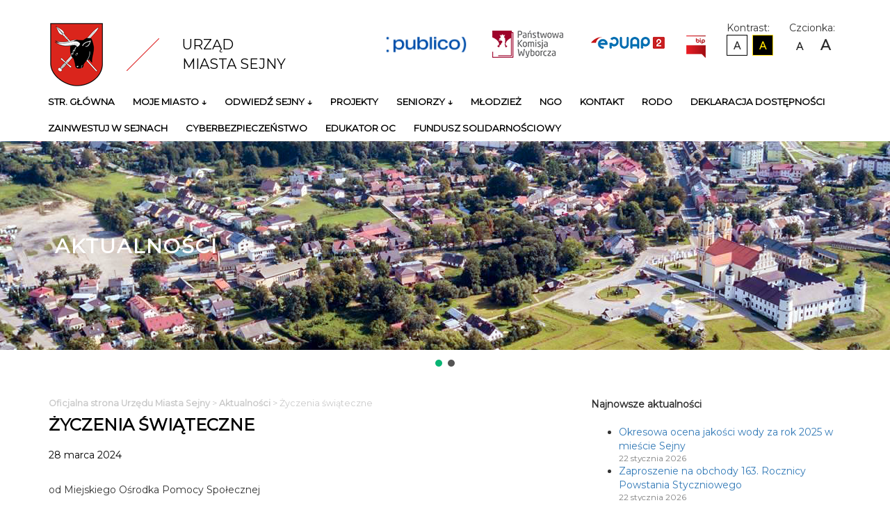

--- FILE ---
content_type: text/html; charset=UTF-8
request_url: https://www.um.sejny.pl/2024/03/28/zyczenia-swiateczne-2/
body_size: 13976
content:
<!DOCTYPE html>
<html lang="pl">
<head>
    <meta charset="UTF-8">
    <title>Oficjalna strona Urzędu Miasta Sejny</title>
    <link href="https://fonts.googleapis.com/css?family=Montserrat&amp;subset=latin-ext" rel="stylesheet">
    <link type="text/css" rel="stylesheet" href="https://www.um.sejny.pl/wp-content/themes/umsejny/css/bootstrap.min.css"/>
    <link type="text/css" rel="stylesheet" href="https://www.um.sejny.pl/wp-content/themes/umsejny/css/style.css"/>
    <meta http-equiv="X-UA-Compatible" content="IE=edge">
    <meta name="viewport" content="width=device-width, initial-scale=1">
    <meta name='robots' content='max-image-preview:large' />
<script type="text/javascript">
/* <![CDATA[ */
window._wpemojiSettings = {"baseUrl":"https:\/\/s.w.org\/images\/core\/emoji\/15.0.3\/72x72\/","ext":".png","svgUrl":"https:\/\/s.w.org\/images\/core\/emoji\/15.0.3\/svg\/","svgExt":".svg","source":{"concatemoji":"https:\/\/www.um.sejny.pl\/wp-includes\/js\/wp-emoji-release.min.js?ver=6.5.7"}};
/*! This file is auto-generated */
!function(i,n){var o,s,e;function c(e){try{var t={supportTests:e,timestamp:(new Date).valueOf()};sessionStorage.setItem(o,JSON.stringify(t))}catch(e){}}function p(e,t,n){e.clearRect(0,0,e.canvas.width,e.canvas.height),e.fillText(t,0,0);var t=new Uint32Array(e.getImageData(0,0,e.canvas.width,e.canvas.height).data),r=(e.clearRect(0,0,e.canvas.width,e.canvas.height),e.fillText(n,0,0),new Uint32Array(e.getImageData(0,0,e.canvas.width,e.canvas.height).data));return t.every(function(e,t){return e===r[t]})}function u(e,t,n){switch(t){case"flag":return n(e,"\ud83c\udff3\ufe0f\u200d\u26a7\ufe0f","\ud83c\udff3\ufe0f\u200b\u26a7\ufe0f")?!1:!n(e,"\ud83c\uddfa\ud83c\uddf3","\ud83c\uddfa\u200b\ud83c\uddf3")&&!n(e,"\ud83c\udff4\udb40\udc67\udb40\udc62\udb40\udc65\udb40\udc6e\udb40\udc67\udb40\udc7f","\ud83c\udff4\u200b\udb40\udc67\u200b\udb40\udc62\u200b\udb40\udc65\u200b\udb40\udc6e\u200b\udb40\udc67\u200b\udb40\udc7f");case"emoji":return!n(e,"\ud83d\udc26\u200d\u2b1b","\ud83d\udc26\u200b\u2b1b")}return!1}function f(e,t,n){var r="undefined"!=typeof WorkerGlobalScope&&self instanceof WorkerGlobalScope?new OffscreenCanvas(300,150):i.createElement("canvas"),a=r.getContext("2d",{willReadFrequently:!0}),o=(a.textBaseline="top",a.font="600 32px Arial",{});return e.forEach(function(e){o[e]=t(a,e,n)}),o}function t(e){var t=i.createElement("script");t.src=e,t.defer=!0,i.head.appendChild(t)}"undefined"!=typeof Promise&&(o="wpEmojiSettingsSupports",s=["flag","emoji"],n.supports={everything:!0,everythingExceptFlag:!0},e=new Promise(function(e){i.addEventListener("DOMContentLoaded",e,{once:!0})}),new Promise(function(t){var n=function(){try{var e=JSON.parse(sessionStorage.getItem(o));if("object"==typeof e&&"number"==typeof e.timestamp&&(new Date).valueOf()<e.timestamp+604800&&"object"==typeof e.supportTests)return e.supportTests}catch(e){}return null}();if(!n){if("undefined"!=typeof Worker&&"undefined"!=typeof OffscreenCanvas&&"undefined"!=typeof URL&&URL.createObjectURL&&"undefined"!=typeof Blob)try{var e="postMessage("+f.toString()+"("+[JSON.stringify(s),u.toString(),p.toString()].join(",")+"));",r=new Blob([e],{type:"text/javascript"}),a=new Worker(URL.createObjectURL(r),{name:"wpTestEmojiSupports"});return void(a.onmessage=function(e){c(n=e.data),a.terminate(),t(n)})}catch(e){}c(n=f(s,u,p))}t(n)}).then(function(e){for(var t in e)n.supports[t]=e[t],n.supports.everything=n.supports.everything&&n.supports[t],"flag"!==t&&(n.supports.everythingExceptFlag=n.supports.everythingExceptFlag&&n.supports[t]);n.supports.everythingExceptFlag=n.supports.everythingExceptFlag&&!n.supports.flag,n.DOMReady=!1,n.readyCallback=function(){n.DOMReady=!0}}).then(function(){return e}).then(function(){var e;n.supports.everything||(n.readyCallback(),(e=n.source||{}).concatemoji?t(e.concatemoji):e.wpemoji&&e.twemoji&&(t(e.twemoji),t(e.wpemoji)))}))}((window,document),window._wpemojiSettings);
/* ]]> */
</script>
<style id='wp-emoji-styles-inline-css' type='text/css'>

	img.wp-smiley, img.emoji {
		display: inline !important;
		border: none !important;
		box-shadow: none !important;
		height: 1em !important;
		width: 1em !important;
		margin: 0 0.07em !important;
		vertical-align: -0.1em !important;
		background: none !important;
		padding: 0 !important;
	}
</style>
<link rel='stylesheet' id='wp-block-library-css' href='https://www.um.sejny.pl/wp-includes/css/dist/block-library/style.min.css?ver=6.5.7' type='text/css' media='all' />
<style id='classic-theme-styles-inline-css' type='text/css'>
/*! This file is auto-generated */
.wp-block-button__link{color:#fff;background-color:#32373c;border-radius:9999px;box-shadow:none;text-decoration:none;padding:calc(.667em + 2px) calc(1.333em + 2px);font-size:1.125em}.wp-block-file__button{background:#32373c;color:#fff;text-decoration:none}
</style>
<style id='global-styles-inline-css' type='text/css'>
body{--wp--preset--color--black: #000000;--wp--preset--color--cyan-bluish-gray: #abb8c3;--wp--preset--color--white: #ffffff;--wp--preset--color--pale-pink: #f78da7;--wp--preset--color--vivid-red: #cf2e2e;--wp--preset--color--luminous-vivid-orange: #ff6900;--wp--preset--color--luminous-vivid-amber: #fcb900;--wp--preset--color--light-green-cyan: #7bdcb5;--wp--preset--color--vivid-green-cyan: #00d084;--wp--preset--color--pale-cyan-blue: #8ed1fc;--wp--preset--color--vivid-cyan-blue: #0693e3;--wp--preset--color--vivid-purple: #9b51e0;--wp--preset--gradient--vivid-cyan-blue-to-vivid-purple: linear-gradient(135deg,rgba(6,147,227,1) 0%,rgb(155,81,224) 100%);--wp--preset--gradient--light-green-cyan-to-vivid-green-cyan: linear-gradient(135deg,rgb(122,220,180) 0%,rgb(0,208,130) 100%);--wp--preset--gradient--luminous-vivid-amber-to-luminous-vivid-orange: linear-gradient(135deg,rgba(252,185,0,1) 0%,rgba(255,105,0,1) 100%);--wp--preset--gradient--luminous-vivid-orange-to-vivid-red: linear-gradient(135deg,rgba(255,105,0,1) 0%,rgb(207,46,46) 100%);--wp--preset--gradient--very-light-gray-to-cyan-bluish-gray: linear-gradient(135deg,rgb(238,238,238) 0%,rgb(169,184,195) 100%);--wp--preset--gradient--cool-to-warm-spectrum: linear-gradient(135deg,rgb(74,234,220) 0%,rgb(151,120,209) 20%,rgb(207,42,186) 40%,rgb(238,44,130) 60%,rgb(251,105,98) 80%,rgb(254,248,76) 100%);--wp--preset--gradient--blush-light-purple: linear-gradient(135deg,rgb(255,206,236) 0%,rgb(152,150,240) 100%);--wp--preset--gradient--blush-bordeaux: linear-gradient(135deg,rgb(254,205,165) 0%,rgb(254,45,45) 50%,rgb(107,0,62) 100%);--wp--preset--gradient--luminous-dusk: linear-gradient(135deg,rgb(255,203,112) 0%,rgb(199,81,192) 50%,rgb(65,88,208) 100%);--wp--preset--gradient--pale-ocean: linear-gradient(135deg,rgb(255,245,203) 0%,rgb(182,227,212) 50%,rgb(51,167,181) 100%);--wp--preset--gradient--electric-grass: linear-gradient(135deg,rgb(202,248,128) 0%,rgb(113,206,126) 100%);--wp--preset--gradient--midnight: linear-gradient(135deg,rgb(2,3,129) 0%,rgb(40,116,252) 100%);--wp--preset--font-size--small: 13px;--wp--preset--font-size--medium: 20px;--wp--preset--font-size--large: 36px;--wp--preset--font-size--x-large: 42px;--wp--preset--spacing--20: 0.44rem;--wp--preset--spacing--30: 0.67rem;--wp--preset--spacing--40: 1rem;--wp--preset--spacing--50: 1.5rem;--wp--preset--spacing--60: 2.25rem;--wp--preset--spacing--70: 3.38rem;--wp--preset--spacing--80: 5.06rem;--wp--preset--shadow--natural: 6px 6px 9px rgba(0, 0, 0, 0.2);--wp--preset--shadow--deep: 12px 12px 50px rgba(0, 0, 0, 0.4);--wp--preset--shadow--sharp: 6px 6px 0px rgba(0, 0, 0, 0.2);--wp--preset--shadow--outlined: 6px 6px 0px -3px rgba(255, 255, 255, 1), 6px 6px rgba(0, 0, 0, 1);--wp--preset--shadow--crisp: 6px 6px 0px rgba(0, 0, 0, 1);}:where(.is-layout-flex){gap: 0.5em;}:where(.is-layout-grid){gap: 0.5em;}body .is-layout-flex{display: flex;}body .is-layout-flex{flex-wrap: wrap;align-items: center;}body .is-layout-flex > *{margin: 0;}body .is-layout-grid{display: grid;}body .is-layout-grid > *{margin: 0;}:where(.wp-block-columns.is-layout-flex){gap: 2em;}:where(.wp-block-columns.is-layout-grid){gap: 2em;}:where(.wp-block-post-template.is-layout-flex){gap: 1.25em;}:where(.wp-block-post-template.is-layout-grid){gap: 1.25em;}.has-black-color{color: var(--wp--preset--color--black) !important;}.has-cyan-bluish-gray-color{color: var(--wp--preset--color--cyan-bluish-gray) !important;}.has-white-color{color: var(--wp--preset--color--white) !important;}.has-pale-pink-color{color: var(--wp--preset--color--pale-pink) !important;}.has-vivid-red-color{color: var(--wp--preset--color--vivid-red) !important;}.has-luminous-vivid-orange-color{color: var(--wp--preset--color--luminous-vivid-orange) !important;}.has-luminous-vivid-amber-color{color: var(--wp--preset--color--luminous-vivid-amber) !important;}.has-light-green-cyan-color{color: var(--wp--preset--color--light-green-cyan) !important;}.has-vivid-green-cyan-color{color: var(--wp--preset--color--vivid-green-cyan) !important;}.has-pale-cyan-blue-color{color: var(--wp--preset--color--pale-cyan-blue) !important;}.has-vivid-cyan-blue-color{color: var(--wp--preset--color--vivid-cyan-blue) !important;}.has-vivid-purple-color{color: var(--wp--preset--color--vivid-purple) !important;}.has-black-background-color{background-color: var(--wp--preset--color--black) !important;}.has-cyan-bluish-gray-background-color{background-color: var(--wp--preset--color--cyan-bluish-gray) !important;}.has-white-background-color{background-color: var(--wp--preset--color--white) !important;}.has-pale-pink-background-color{background-color: var(--wp--preset--color--pale-pink) !important;}.has-vivid-red-background-color{background-color: var(--wp--preset--color--vivid-red) !important;}.has-luminous-vivid-orange-background-color{background-color: var(--wp--preset--color--luminous-vivid-orange) !important;}.has-luminous-vivid-amber-background-color{background-color: var(--wp--preset--color--luminous-vivid-amber) !important;}.has-light-green-cyan-background-color{background-color: var(--wp--preset--color--light-green-cyan) !important;}.has-vivid-green-cyan-background-color{background-color: var(--wp--preset--color--vivid-green-cyan) !important;}.has-pale-cyan-blue-background-color{background-color: var(--wp--preset--color--pale-cyan-blue) !important;}.has-vivid-cyan-blue-background-color{background-color: var(--wp--preset--color--vivid-cyan-blue) !important;}.has-vivid-purple-background-color{background-color: var(--wp--preset--color--vivid-purple) !important;}.has-black-border-color{border-color: var(--wp--preset--color--black) !important;}.has-cyan-bluish-gray-border-color{border-color: var(--wp--preset--color--cyan-bluish-gray) !important;}.has-white-border-color{border-color: var(--wp--preset--color--white) !important;}.has-pale-pink-border-color{border-color: var(--wp--preset--color--pale-pink) !important;}.has-vivid-red-border-color{border-color: var(--wp--preset--color--vivid-red) !important;}.has-luminous-vivid-orange-border-color{border-color: var(--wp--preset--color--luminous-vivid-orange) !important;}.has-luminous-vivid-amber-border-color{border-color: var(--wp--preset--color--luminous-vivid-amber) !important;}.has-light-green-cyan-border-color{border-color: var(--wp--preset--color--light-green-cyan) !important;}.has-vivid-green-cyan-border-color{border-color: var(--wp--preset--color--vivid-green-cyan) !important;}.has-pale-cyan-blue-border-color{border-color: var(--wp--preset--color--pale-cyan-blue) !important;}.has-vivid-cyan-blue-border-color{border-color: var(--wp--preset--color--vivid-cyan-blue) !important;}.has-vivid-purple-border-color{border-color: var(--wp--preset--color--vivid-purple) !important;}.has-vivid-cyan-blue-to-vivid-purple-gradient-background{background: var(--wp--preset--gradient--vivid-cyan-blue-to-vivid-purple) !important;}.has-light-green-cyan-to-vivid-green-cyan-gradient-background{background: var(--wp--preset--gradient--light-green-cyan-to-vivid-green-cyan) !important;}.has-luminous-vivid-amber-to-luminous-vivid-orange-gradient-background{background: var(--wp--preset--gradient--luminous-vivid-amber-to-luminous-vivid-orange) !important;}.has-luminous-vivid-orange-to-vivid-red-gradient-background{background: var(--wp--preset--gradient--luminous-vivid-orange-to-vivid-red) !important;}.has-very-light-gray-to-cyan-bluish-gray-gradient-background{background: var(--wp--preset--gradient--very-light-gray-to-cyan-bluish-gray) !important;}.has-cool-to-warm-spectrum-gradient-background{background: var(--wp--preset--gradient--cool-to-warm-spectrum) !important;}.has-blush-light-purple-gradient-background{background: var(--wp--preset--gradient--blush-light-purple) !important;}.has-blush-bordeaux-gradient-background{background: var(--wp--preset--gradient--blush-bordeaux) !important;}.has-luminous-dusk-gradient-background{background: var(--wp--preset--gradient--luminous-dusk) !important;}.has-pale-ocean-gradient-background{background: var(--wp--preset--gradient--pale-ocean) !important;}.has-electric-grass-gradient-background{background: var(--wp--preset--gradient--electric-grass) !important;}.has-midnight-gradient-background{background: var(--wp--preset--gradient--midnight) !important;}.has-small-font-size{font-size: var(--wp--preset--font-size--small) !important;}.has-medium-font-size{font-size: var(--wp--preset--font-size--medium) !important;}.has-large-font-size{font-size: var(--wp--preset--font-size--large) !important;}.has-x-large-font-size{font-size: var(--wp--preset--font-size--x-large) !important;}
.wp-block-navigation a:where(:not(.wp-element-button)){color: inherit;}
:where(.wp-block-post-template.is-layout-flex){gap: 1.25em;}:where(.wp-block-post-template.is-layout-grid){gap: 1.25em;}
:where(.wp-block-columns.is-layout-flex){gap: 2em;}:where(.wp-block-columns.is-layout-grid){gap: 2em;}
.wp-block-pullquote{font-size: 1.5em;line-height: 1.6;}
</style>
<link rel='stylesheet' id='responsive-lightbox-swipebox-css' href='https://www.um.sejny.pl/wp-content/plugins/responsive-lightbox/assets/swipebox/swipebox.min.css?ver=1.5.2' type='text/css' media='all' />
<link rel='stylesheet' id='hamburger.css-css' href='https://www.um.sejny.pl/wp-content/plugins/wp-responsive-menu/assets/css/wpr-hamburger.css?ver=3.2.1' type='text/css' media='all' />
<link rel='stylesheet' id='wprmenu.css-css' href='https://www.um.sejny.pl/wp-content/plugins/wp-responsive-menu/assets/css/wprmenu.css?ver=3.2.1' type='text/css' media='all' />
<style id='wprmenu.css-inline-css' type='text/css'>
@media only screen and ( max-width: 768px ) {html body div.wprm-wrapper {overflow: scroll;}#wprmenu_bar {background-image: url();background-size: cover ;background-repeat: repeat;}#wprmenu_bar {background-color: #C92C2C;}html body div#mg-wprm-wrap .wpr_submit .icon.icon-search {color: #FFFFFF;}#wprmenu_bar .menu_title,#wprmenu_bar .wprmenu_icon_menu,#wprmenu_bar .menu_title a {color: #FFFFFF;}#wprmenu_bar .menu_title a {font-size: 20px;font-weight: normal;}#mg-wprm-wrap li.menu-item a {font-size: 15px;text-transform: uppercase;font-weight: normal;}#mg-wprm-wrap li.menu-item-has-children ul.sub-menu a {font-size: 15px;text-transform: uppercase;font-weight: normal;}#mg-wprm-wrap li.current-menu-item > a {background: #d53f3f;}#mg-wprm-wrap li.current-menu-item > a,#mg-wprm-wrap li.current-menu-item span.wprmenu_icon{color: #FFFFFF !important;}#mg-wprm-wrap {background-color: #c82d2d;}.cbp-spmenu-push-toright,.cbp-spmenu-push-toright .mm-slideout {left: 80% ;}.cbp-spmenu-push-toleft {left: -80% ;}#mg-wprm-wrap.cbp-spmenu-right,#mg-wprm-wrap.cbp-spmenu-left,#mg-wprm-wrap.cbp-spmenu-right.custom,#mg-wprm-wrap.cbp-spmenu-left.custom,.cbp-spmenu-vertical {width: 80%;max-width: 400px;}#mg-wprm-wrap ul#wprmenu_menu_ul li.menu-item a,div#mg-wprm-wrap ul li span.wprmenu_icon {color: #FFFFFF;}#mg-wprm-wrap ul#wprmenu_menu_ul li.menu-item:valid ~ a{color: #FFFFFF;}#mg-wprm-wrap ul#wprmenu_menu_ul li.menu-item a:hover {background: #d53f3f;color: #FFFFFF !important;}div#mg-wprm-wrap ul>li:hover>span.wprmenu_icon {color: #FFFFFF !important;}.wprmenu_bar .hamburger-inner,.wprmenu_bar .hamburger-inner::before,.wprmenu_bar .hamburger-inner::after {background: #FFFFFF;}.wprmenu_bar .hamburger:hover .hamburger-inner,.wprmenu_bar .hamburger:hover .hamburger-inner::before,.wprmenu_bar .hamburger:hover .hamburger-inner::after {background: #FFFFFF;}div.wprmenu_bar div.hamburger{padding-right: 6px !important;}#wprmenu_menu.left {width:80%;left: -80%;right: auto;}#wprmenu_menu.right {width:80%;right: -80%;left: auto;}html body div#wprmenu_bar {height : px;}#mg-wprm-wrap.cbp-spmenu-left,#mg-wprm-wrap.cbp-spmenu-right,#mg-widgetmenu-wrap.cbp-spmenu-widget-left,#mg-widgetmenu-wrap.cbp-spmenu-widget-right {top: px !important;}.wprmenu_bar .hamburger {float: left;}.wprmenu_bar #custom_menu_icon.hamburger {top: 0px;left: 0px;float: left !important;background-color: #CCCCCC;}.wpr_custom_menu #custom_menu_icon {display: block;}html { padding-top: 42px !important; }#wprmenu_bar,#mg-wprm-wrap { display: block; }div#wpadminbar { position: fixed; }}
</style>
<link rel='stylesheet' id='wpr_icons-css' href='https://www.um.sejny.pl/wp-content/plugins/wp-responsive-menu/inc/assets/icons/wpr-icons.css?ver=3.2.1' type='text/css' media='all' />
<link rel="stylesheet" type="text/css" href="https://www.um.sejny.pl/wp-content/plugins/smart-slider-3/Public/SmartSlider3/Application/Frontend/Assets/dist/smartslider.min.css?ver=c397fa89" media="all">
<link rel="stylesheet" type="text/css" href="https://fonts.googleapis.com/css?display=swap&amp;family=Montserrat%3A300%2C400" media="all">
<style data-related="n2-ss-9">div#n2-ss-9 .n2-ss-slider-1{display:grid;position:relative;}div#n2-ss-9 .n2-ss-slider-2{display:grid;position:relative;overflow:hidden;padding:0px 0px 0px 0px;border:0px solid RGBA(62,62,62,1);border-radius:0px;background-clip:padding-box;background-repeat:repeat;background-position:50% 50%;background-size:cover;background-attachment:scroll;z-index:1;}div#n2-ss-9:not(.n2-ss-loaded) .n2-ss-slider-2{background-image:none !important;}div#n2-ss-9 .n2-ss-slider-3{display:grid;grid-template-areas:'cover';position:relative;overflow:hidden;z-index:10;}div#n2-ss-9 .n2-ss-slider-3 > *{grid-area:cover;}div#n2-ss-9 .n2-ss-slide-backgrounds,div#n2-ss-9 .n2-ss-slider-3 > .n2-ss-divider{position:relative;}div#n2-ss-9 .n2-ss-slide-backgrounds{z-index:10;}div#n2-ss-9 .n2-ss-slide-backgrounds > *{overflow:hidden;}div#n2-ss-9 .n2-ss-slide-background{transform:translateX(-100000px);}div#n2-ss-9 .n2-ss-slider-4{place-self:center;position:relative;width:100%;height:100%;z-index:20;display:grid;grid-template-areas:'slide';}div#n2-ss-9 .n2-ss-slider-4 > *{grid-area:slide;}div#n2-ss-9.n2-ss-full-page--constrain-ratio .n2-ss-slider-4{height:auto;}div#n2-ss-9 .n2-ss-slide{display:grid;place-items:center;grid-auto-columns:100%;position:relative;z-index:20;-webkit-backface-visibility:hidden;transform:translateX(-100000px);}div#n2-ss-9 .n2-ss-slide{perspective:1500px;}div#n2-ss-9 .n2-ss-slide-active{z-index:21;}.n2-ss-background-animation{position:absolute;top:0;left:0;width:100%;height:100%;z-index:3;}div#n2-ss-9 .n2-ss-control-bullet{visibility:hidden;text-align:center;justify-content:center;z-index:14;}div#n2-ss-9 .n2-ss-control-bullet--calculate-size{left:0 !important;}div#n2-ss-9 .n2-ss-control-bullet-horizontal.n2-ss-control-bullet-fullsize{width:100%;}div#n2-ss-9 .n2-ss-control-bullet-vertical.n2-ss-control-bullet-fullsize{height:100%;flex-flow:column;}div#n2-ss-9 .nextend-bullet-bar{display:inline-flex;vertical-align:top;visibility:visible;align-items:center;flex-wrap:wrap;}div#n2-ss-9 .n2-bar-justify-content-left{justify-content:flex-start;}div#n2-ss-9 .n2-bar-justify-content-center{justify-content:center;}div#n2-ss-9 .n2-bar-justify-content-right{justify-content:flex-end;}div#n2-ss-9 .n2-ss-control-bullet-vertical > .nextend-bullet-bar{flex-flow:column;}div#n2-ss-9 .n2-ss-control-bullet-fullsize > .nextend-bullet-bar{display:flex;}div#n2-ss-9 .n2-ss-control-bullet-horizontal.n2-ss-control-bullet-fullsize > .nextend-bullet-bar{flex:1 1 auto;}div#n2-ss-9 .n2-ss-control-bullet-vertical.n2-ss-control-bullet-fullsize > .nextend-bullet-bar{height:100%;}div#n2-ss-9 .nextend-bullet-bar .n2-bullet{cursor:pointer;transition:background-color 0.4s;}div#n2-ss-9 .nextend-bullet-bar .n2-bullet.n2-active{cursor:default;}div#n2-ss-9 div.n2-ss-bullet-thumbnail-container{position:absolute;z-index:10000000;}div#n2-ss-9 .n2-ss-bullet-thumbnail-container .n2-ss-bullet-thumbnail{background-size:cover;background-repeat:no-repeat;background-position:center;}div#n2-ss-9 .n2-font-23755698c1fa4b5d632fccb323d9614a-hover{font-family: 'Montserrat';color: #ffffff;font-size:112.5%;text-shadow: none;line-height: normal;font-weight: 600;font-style: normal;text-decoration: none;text-align: left;letter-spacing: 2px;word-spacing: normal;text-transform: none;font-weight: 600;}div#n2-ss-9 .n2-style-845d625779e7593dbcf74fc8ef2bbbf3-heading{background: RGBA(0,0,0,0);opacity:1;padding:0.8em 1em 0.8em 1em ;box-shadow: none;border: 0px solid RGBA(0,0,0,1);border-radius:0px;}div#n2-ss-9 .n2-style-66c3d5ce95b3d3d214f7300e82fb26f0-dot{background: RGBA(0,0,0,0.67);opacity:1;padding:5px 5px 5px 5px ;box-shadow: none;border: 0px solid RGBA(0,0,0,1);border-radius:50px;margin:4px;}div#n2-ss-9 .n2-style-66c3d5ce95b3d3d214f7300e82fb26f0-dot.n2-active, div#n2-ss-9 .n2-style-66c3d5ce95b3d3d214f7300e82fb26f0-dot:HOVER, div#n2-ss-9 .n2-style-66c3d5ce95b3d3d214f7300e82fb26f0-dot:FOCUS{background: #09b474;}div#n2-ss-9 .n2-ss-slide-limiter{max-width:1200px;}div#n2-ss-9 .n-uc-8rAJS3uVaPnJ{padding:0px 0px 0px 0px}div#n2-ss-9 .n-uc-4BfWTCRgb3vy-inner{padding:10px 10px 10px 10px;justify-content:center}div#n2-ss-9 .n-uc-64467Cf6ArRI{align-self:var(--ss-fs);;--ssfont-scale:1.6}div#n2-ss-9 .n-uc-6pFb2YRTzq2c{padding:0px 0px 0px 0px}div#n2-ss-9 .n-uc-UZvcrvOK0MFY-inner{padding:10px 10px 10px 10px;justify-content:center}div#n2-ss-9 .n-uc-78S2mYXmIFfT{align-self:var(--ss-fs);;--ssfont-scale:1.6}@media (min-width: 1200px){div#n2-ss-9 [data-hide-desktopportrait="1"]{display: none !important;}}@media (orientation: landscape) and (max-width: 1199px) and (min-width: 901px),(orientation: portrait) and (max-width: 1199px) and (min-width: 701px){div#n2-ss-9 [data-hide-tabletportrait="1"]{display: none !important;}}@media (orientation: landscape) and (max-width: 900px),(orientation: portrait) and (max-width: 700px){div#n2-ss-9 .n2-ss-slide-limiter{max-width:960px;}div#n2-ss-9 .n-uc-4BfWTCRgb3vy{--ssfont-scale:0.6}div#n2-ss-9 .n-uc-UZvcrvOK0MFY{--ssfont-scale:0.6}div#n2-ss-9 [data-hide-mobileportrait="1"]{display: none !important;}}</style>
<script>(function(){this._N2=this._N2||{_r:[],_d:[],r:function(){this._r.push(arguments)},d:function(){this._d.push(arguments)}}}).call(window);</script><script src="https://www.um.sejny.pl/wp-content/plugins/smart-slider-3/Public/SmartSlider3/Application/Frontend/Assets/dist/n2.min.js?ver=c397fa89" defer async></script>
<script src="https://www.um.sejny.pl/wp-content/plugins/smart-slider-3/Public/SmartSlider3/Application/Frontend/Assets/dist/smartslider-frontend.min.js?ver=c397fa89" defer async></script>
<script src="https://www.um.sejny.pl/wp-content/plugins/smart-slider-3/Public/SmartSlider3/Slider/SliderType/Simple/Assets/dist/ss-simple.min.js?ver=c397fa89" defer async></script>
<script src="https://www.um.sejny.pl/wp-content/plugins/smart-slider-3/Public/SmartSlider3/Widget/Bullet/Assets/dist/w-bullet.min.js?ver=c397fa89" defer async></script>
<script>_N2.r('documentReady',function(){_N2.r(["documentReady","smartslider-frontend","SmartSliderWidgetBulletTransition","ss-simple"],function(){new _N2.SmartSliderSimple('n2-ss-9',{"admin":false,"background.video.mobile":1,"loadingTime":2000,"alias":{"id":0,"smoothScroll":0,"slideSwitch":0,"scroll":1},"align":"normal","isDelayed":0,"responsive":{"mediaQueries":{"all":false,"desktopportrait":["(min-width: 1200px)"],"tabletportrait":["(orientation: landscape) and (max-width: 1199px) and (min-width: 901px)","(orientation: portrait) and (max-width: 1199px) and (min-width: 701px)"],"mobileportrait":["(orientation: landscape) and (max-width: 900px)","(orientation: portrait) and (max-width: 700px)"]},"base":{"slideOuterWidth":1200,"slideOuterHeight":300,"sliderWidth":1200,"sliderHeight":300,"slideWidth":1200,"slideHeight":300},"hideOn":{"desktopLandscape":false,"desktopPortrait":false,"tabletLandscape":false,"tabletPortrait":false,"mobileLandscape":false,"mobilePortrait":false},"onResizeEnabled":true,"type":"fullwidth","sliderHeightBasedOn":"real","focusUser":1,"focusEdge":"auto","breakpoints":[{"device":"tabletPortrait","type":"max-screen-width","portraitWidth":1199,"landscapeWidth":1199},{"device":"mobilePortrait","type":"max-screen-width","portraitWidth":700,"landscapeWidth":900}],"enabledDevices":{"desktopLandscape":0,"desktopPortrait":1,"tabletLandscape":0,"tabletPortrait":1,"mobileLandscape":0,"mobilePortrait":1},"sizes":{"desktopPortrait":{"width":1200,"height":300,"max":3000,"min":1200},"tabletPortrait":{"width":701,"height":175,"customHeight":false,"max":1199,"min":701},"mobilePortrait":{"width":320,"height":80,"customHeight":false,"max":900,"min":320}},"overflowHiddenPage":0,"focus":{"offsetTop":"#wpadminbar","offsetBottom":""}},"controls":{"mousewheel":0,"touch":"horizontal","keyboard":1,"blockCarouselInteraction":1},"playWhenVisible":1,"playWhenVisibleAt":0.5,"lazyLoad":0,"lazyLoadNeighbor":0,"blockrightclick":0,"maintainSession":0,"autoplay":{"enabled":1,"start":1,"duration":8000,"autoplayLoop":1,"allowReStart":0,"reverse":0,"pause":{"click":1,"mouse":"0","mediaStarted":1},"resume":{"click":0,"mouse":0,"mediaEnded":1,"slidechanged":0},"interval":1,"intervalModifier":"loop","intervalSlide":"current"},"perspective":1500,"layerMode":{"playOnce":0,"playFirstLayer":1,"mode":"skippable","inAnimation":"mainInEnd"},"bgAnimations":0,"mainanimation":{"type":"horizontal","duration":600,"delay":0,"ease":"easeOutQuad","shiftedBackgroundAnimation":0},"carousel":1,"initCallbacks":function(){new _N2.SmartSliderWidgetBulletTransition(this,{"area":12,"dotClasses":"n2-style-66c3d5ce95b3d3d214f7300e82fb26f0-dot ","mode":"","action":"click"})}})})});</script><script type="text/javascript" src="https://www.um.sejny.pl/wp-includes/js/jquery/jquery.min.js?ver=3.7.1" id="jquery-core-js"></script>
<script type="text/javascript" src="https://www.um.sejny.pl/wp-includes/js/jquery/jquery-migrate.min.js?ver=3.4.1" id="jquery-migrate-js"></script>
<script type="text/javascript" src="https://www.um.sejny.pl/wp-content/plugins/responsive-lightbox/assets/dompurify/purify.min.js?ver=3.3.1" id="dompurify-js"></script>
<script type="text/javascript" id="responsive-lightbox-sanitizer-js-before">
/* <![CDATA[ */
window.RLG = window.RLG || {}; window.RLG.sanitizeAllowedHosts = ["youtube.com","www.youtube.com","youtu.be","vimeo.com","player.vimeo.com"];
/* ]]> */
</script>
<script type="text/javascript" src="https://www.um.sejny.pl/wp-content/plugins/responsive-lightbox/js/sanitizer.js?ver=2.6.1" id="responsive-lightbox-sanitizer-js"></script>
<script type="text/javascript" src="https://www.um.sejny.pl/wp-content/plugins/responsive-lightbox/assets/swipebox/jquery.swipebox.min.js?ver=1.5.2" id="responsive-lightbox-swipebox-js"></script>
<script type="text/javascript" src="https://www.um.sejny.pl/wp-includes/js/underscore.min.js?ver=1.13.4" id="underscore-js"></script>
<script type="text/javascript" src="https://www.um.sejny.pl/wp-content/plugins/responsive-lightbox/assets/infinitescroll/infinite-scroll.pkgd.min.js?ver=4.0.1" id="responsive-lightbox-infinite-scroll-js"></script>
<script type="text/javascript" id="responsive-lightbox-js-before">
/* <![CDATA[ */
var rlArgs = {"script":"swipebox","selector":"lightbox","customEvents":"","activeGalleries":true,"animation":true,"hideCloseButtonOnMobile":false,"removeBarsOnMobile":false,"hideBars":true,"hideBarsDelay":5000,"videoMaxWidth":1080,"useSVG":true,"loopAtEnd":false,"woocommerce_gallery":false,"ajaxurl":"https:\/\/www.um.sejny.pl\/wp-admin\/admin-ajax.php","nonce":"13a6aa30e8","preview":false,"postId":11517,"scriptExtension":false};
/* ]]> */
</script>
<script type="text/javascript" src="https://www.um.sejny.pl/wp-content/plugins/responsive-lightbox/js/front.js?ver=2.6.1" id="responsive-lightbox-js"></script>
<script type="text/javascript" src="https://www.um.sejny.pl/wp-content/plugins/wp-responsive-menu/assets/js/modernizr.custom.js?ver=3.2.1" id="modernizr-js"></script>
<script type="text/javascript" src="https://www.um.sejny.pl/wp-content/plugins/wp-responsive-menu/assets/js/touchSwipe.js?ver=3.2.1" id="touchSwipe-js"></script>
<script type="text/javascript" id="wprmenu.js-js-extra">
/* <![CDATA[ */
var wprmenu = {"zooming":"no","from_width":"768","push_width":"400","menu_width":"80","parent_click":"yes","swipe":"yes","enable_overlay":"","wprmenuDemoId":""};
/* ]]> */
</script>
<script type="text/javascript" src="https://www.um.sejny.pl/wp-content/plugins/wp-responsive-menu/assets/js/wprmenu.js?ver=3.2.1" id="wprmenu.js-js"></script>
<link rel="https://api.w.org/" href="https://www.um.sejny.pl/wp-json/" /><link rel="alternate" type="application/json" href="https://www.um.sejny.pl/wp-json/wp/v2/posts/11517" /><link rel="EditURI" type="application/rsd+xml" title="RSD" href="https://www.um.sejny.pl/xmlrpc.php?rsd" />
<meta name="generator" content="WordPress 6.5.7" />
<link rel="canonical" href="https://www.um.sejny.pl/2024/03/28/zyczenia-swiateczne-2/" />
<link rel='shortlink' href='https://www.um.sejny.pl/?p=11517' />
<link rel="alternate" type="application/json+oembed" href="https://www.um.sejny.pl/wp-json/oembed/1.0/embed?url=https%3A%2F%2Fwww.um.sejny.pl%2F2024%2F03%2F28%2Fzyczenia-swiateczne-2%2F" />
<link rel="alternate" type="text/xml+oembed" href="https://www.um.sejny.pl/wp-json/oembed/1.0/embed?url=https%3A%2F%2Fwww.um.sejny.pl%2F2024%2F03%2F28%2Fzyczenia-swiateczne-2%2F&#038;format=xml" />
		<style type="text/css" id="wp-custom-css">
			#wprmenu_bar .menu_title a {
    display: inline-block;
    position: relative;
    top: 2px;
    color: white;
}		</style>
			<meta name="description" content="Urząd Miasta Sejny" />
	<meta name="keywords" content="sejny" />
    <link rel="shortcut icon" href="https://www.um.sejny.pl/wp-content/themes/umsejny/favicon.ico" />
    <script type="text/javascript" src="https://www.um.sejny.pl/wp-content/themes/umsejny/js/main.js"></script>
</head>
<body>
<div id="navbar">
    <div class="container">
        <div class="row">
            <div class="col-lg-4 col-md-4 col-sm-6 logo">
                <a href="https://www.um.sejny.pl">
                    <img src="https://www.um.sejny.pl/wp-content/themes/umsejny/img/logo.png" alt="Strona główna" style="margin-right: 30px;" /><img src="https://www.um.sejny.pl/wp-content/themes/umsejny/img/kreska.png" alt="Strona główna" style="margin-right: 30px;" /><span class="sitetitle">URZĄD<br />MIASTA SEJNY</span>
                </a>
                <div class="row logo-space"></div>
            </div>
            <div class="col-lg-8 col-md-8 col-sm-6 name">
            		<div class="fonts-buttons">
						<div class="buttons-group" style="padding-top: 13px;">            	
                    	<a href="https://mieszkaniec.um.sejny.pl/" target="_blank"><img src=https://www.um.sejny.pl/wp-content/uploads/2024/04/publico.png width=130 alt="Portal Mieszkańca Publico"/></a>
                    </div>				
                    <div class="buttons-group">    
                    	<a href="https://suwalki.kbw.gov.pl/" target="_blank"><img src="https://www.um.sejny.pl/wp-content/themes/umsejny/img/pkw.png" alt="PKW"/></a>
                    </div>					
                    <div class="buttons-group">    
                    	<a href="https://epuap.gov.pl/wps/portal/strefa-klienta/katalog-spraw/profil-urzedu/sejnymiasto" target="_blank"><img src=https://www.um.sejny.pl/wp-content/uploads/2021/08/epuap.png alt="Epuap"/></a>
                    </div>
                    <div class="buttons-group" style="padding-top: 13px;">            		
            			<a href="https://bip-umsejny.wrotapodlasia.pl/" target="_blank"><img src="https://www.um.sejny.pl/wp-content/themes/umsejny/img/bip.png" alt="BIP"/></a>
                    </div>            		
                    <div class="buttons-group" style="padding-top: 10px;">
                        Kontrast:&nbsp;<br />
                        <span id="normal-contrast">A</span>
                        <span id="change-contrast">A</span>
                    </div>
                   <div class="buttons-group" style="padding-top: 10px;">
                        Czcionka:&nbsp;<br />
                        <span id="normal-font">A</span>
                        <span id="bigger-font">A</span>
                    </div>
                </div>
            </div>
         </div>
        <div class="row">         
          <div class="menu" id="first-menu">
            <div class="menu-pierwsze-menu-container"><ul id="menu-pierwsze-menu" class="menu"><li id="menu-item-87" class="menu-item menu-item-type-custom menu-item-object-custom menu-item-home menu-item-87"><a href="https://www.um.sejny.pl/">Str. główna</a></li>
<li id="menu-item-373" class="menu-item menu-item-type-post_type menu-item-object-page menu-item-has-children menu-item-373"><a href="https://www.um.sejny.pl/moje-miasto/">Moje miasto ↓</a>
<ul class="sub-menu">
	<li id="menu-item-102" class="menu-item menu-item-type-post_type menu-item-object-page menu-item-102"><a href="https://www.um.sejny.pl/moje-miasto/wladze/">Władze</a></li>
	<li id="menu-item-118" class="menu-item menu-item-type-post_type menu-item-object-page menu-item-118"><a href="https://www.um.sejny.pl/moje-miasto/rada-miasta-sejny/">Rada Miasta</a></li>
	<li id="menu-item-11767" class="menu-item menu-item-type-custom menu-item-object-custom menu-item-11767"><a target="_blank" rel="noopener" href="https://sejny.posiedzenia.pl">Portal Rady Miasta</a></li>
	<li id="menu-item-11612" class="menu-item menu-item-type-custom menu-item-object-custom menu-item-11612"><a href="https://mieszkaniec.um.sejny.pl">Portal Mieszkańca</a></li>
	<li id="menu-item-78" class="menu-item menu-item-type-post_type menu-item-object-page menu-item-78"><a href="https://www.um.sejny.pl/moje-miasto/miejski-osrodek-pomocy-spolecznej-w-sejnach/">MOPS</a></li>
	<li id="menu-item-146" class="menu-item menu-item-type-post_type menu-item-object-page menu-item-146"><a href="https://www.um.sejny.pl/moje-miasto/miejska-komisja-rozwiazywania-problemow-alkoholowych-w-sejnach/">MKRPA</a></li>
	<li id="menu-item-105" class="menu-item menu-item-type-post_type menu-item-object-page menu-item-105"><a href="https://www.um.sejny.pl/moje-miasto/pogotowie-komunalne/">Pogotowie komunalne</a></li>
	<li id="menu-item-110" class="menu-item menu-item-type-post_type menu-item-object-page menu-item-110"><a href="https://www.um.sejny.pl/moje-miasto/gospodarka-odpadami/">Gospodarka odpadami</a></li>
	<li id="menu-item-160" class="menu-item menu-item-type-post_type menu-item-object-page menu-item-160"><a href="https://www.um.sejny.pl/moje-miasto/mieszkalnictwo/">Mieszkalnictwo</a></li>
	<li id="menu-item-3132" class="menu-item menu-item-type-post_type menu-item-object-page menu-item-3132"><a href="https://www.um.sejny.pl/podatki/">Opłaty lokalne</a></li>
	<li id="menu-item-250" class="menu-item menu-item-type-post_type menu-item-object-page menu-item-250"><a href="https://www.um.sejny.pl/moje-miasto/dodatek-energetyczny/">Dodatek energetyczny</a></li>
	<li id="menu-item-9026" class="menu-item menu-item-type-post_type menu-item-object-page menu-item-9026"><a href="https://www.um.sejny.pl/czyste-powietrze/">Czyste Powietrze</a></li>
	<li id="menu-item-6246" class="menu-item menu-item-type-post_type menu-item-object-page menu-item-6246"><a href="https://www.um.sejny.pl/dodatek-mieszkaniowy/">Dodatek mieszkaniowy</a></li>
	<li id="menu-item-221" class="menu-item menu-item-type-post_type menu-item-object-page menu-item-221"><a href="https://www.um.sejny.pl/moje-miasto/rewitalizacja/">Rewitalizacja</a></li>
	<li id="menu-item-383" class="menu-item menu-item-type-post_type menu-item-object-page menu-item-383"><a href="https://www.um.sejny.pl/moje-miasto/oswiata/">Oświata</a></li>
	<li id="menu-item-377" class="menu-item menu-item-type-post_type menu-item-object-page menu-item-377"><a href="https://www.um.sejny.pl/moje-miasto/kultura/">Kultura</a></li>
	<li id="menu-item-372" class="menu-item menu-item-type-post_type menu-item-object-page menu-item-372"><a href="https://www.um.sejny.pl/moje-miasto/sport/">Sport</a></li>
	<li id="menu-item-244" class="menu-item menu-item-type-post_type menu-item-object-page menu-item-244"><a href="https://www.um.sejny.pl/moje-miasto/ochrona-zwierzat/">Ochrona zwierząt</a></li>
	<li id="menu-item-7181" class="menu-item menu-item-type-post_type menu-item-object-page menu-item-7181"><a href="https://www.um.sejny.pl/dyzury-aptek-2022/">Dyżury aptek 2025</a></li>
	<li id="menu-item-13343" class="menu-item menu-item-type-post_type menu-item-object-page menu-item-13343"><a href="https://www.um.sejny.pl/moje-miasto/standardy-ochrony-maloletnich-w-urzedzie-miasta-sejny-wersja-skrocona/">Standardy Ochrony Małoletnich</a></li>
</ul>
</li>
<li id="menu-item-83" class="menu-item menu-item-type-post_type menu-item-object-page menu-item-has-children menu-item-83"><a href="https://www.um.sejny.pl/odwiedz-sejny/">Odwiedź Sejny ↓</a>
<ul class="sub-menu">
	<li id="menu-item-433" class="menu-item menu-item-type-post_type menu-item-object-page menu-item-433"><a href="https://www.um.sejny.pl/odwiedz-sejny/przydatne-informacje/">Przydatne informacje</a></li>
	<li id="menu-item-245" class="menu-item menu-item-type-post_type menu-item-object-page menu-item-245"><a href="https://www.um.sejny.pl/odwiedz-sejny/galeria/">Galeria</a></li>
	<li id="menu-item-277" class="menu-item menu-item-type-post_type menu-item-object-page menu-item-277"><a href="https://www.um.sejny.pl/odwiedz-sejny/publikacje-o-sejnach/">Publikacje o Sejnach</a></li>
	<li id="menu-item-1063" class="menu-item menu-item-type-custom menu-item-object-custom menu-item-1063"><a target="_blank" rel="noopener" href="http://century.marijampoletic.lt/pl/">Wirtualna mapa 192</a></li>
	<li id="menu-item-1059" class="menu-item menu-item-type-custom menu-item-object-custom menu-item-1059"><a target="_blank" rel="noopener" href="http://townsofborderland.marijampoletic.lt/pl/">Wirtualna mapa 193</a></li>
</ul>
</li>
<li id="menu-item-182" class="menu-item menu-item-type-post_type menu-item-object-page menu-item-182"><a href="https://www.um.sejny.pl/projekty-unijne/">Projekty</a></li>
<li id="menu-item-123" class="menu-item menu-item-type-post_type menu-item-object-page menu-item-has-children menu-item-123"><a href="https://www.um.sejny.pl/seniorzy/">Seniorzy ↓</a>
<ul class="sub-menu">
	<li id="menu-item-13352" class="menu-item menu-item-type-post_type menu-item-object-page menu-item-13352"><a href="https://www.um.sejny.pl/seniorzy/dostepnosc-uslug-publicznych/">Dostępność usług społecznych</a></li>
	<li id="menu-item-11161" class="menu-item menu-item-type-post_type menu-item-object-page menu-item-11161"><a href="https://www.um.sejny.pl/klub-seniora/">Klub Seniora</a></li>
</ul>
</li>
<li id="menu-item-153" class="menu-item menu-item-type-post_type menu-item-object-page menu-item-153"><a href="https://www.um.sejny.pl/mlodziezowa-rada-miasta/">Młodzież</a></li>
<li id="menu-item-157" class="menu-item menu-item-type-post_type menu-item-object-page menu-item-157"><a href="https://www.um.sejny.pl/wspolpraca-z-ngo/">NGO</a></li>
<li id="menu-item-74" class="menu-item menu-item-type-post_type menu-item-object-page menu-item-74"><a href="https://www.um.sejny.pl/kontakt/">Kontakt</a></li>
<li id="menu-item-135" class="menu-item menu-item-type-post_type menu-item-object-page menu-item-privacy-policy menu-item-has-children menu-item-135"><a rel="privacy-policy" href="https://www.um.sejny.pl/polityka-prywatnosci/">RODO</a>
<ul class="sub-menu">
	<li id="menu-item-4651" class="menu-item menu-item-type-post_type menu-item-object-page menu-item-4651"><a href="https://www.um.sejny.pl/deklaracja-dostepnosci-strony-internetowej-urzedu-miasta-sejny/">#4622 (bez tytułu)</a></li>
	<li id="menu-item-3736" class="menu-item menu-item-type-post_type menu-item-object-page menu-item-3736"><a href="https://www.um.sejny.pl/polityka-prywatnosci-2/">Klauzule informacyjne / Polityka prywatności / Polityka cookies</a></li>
	<li id="menu-item-3743" class="menu-item menu-item-type-post_type menu-item-object-page menu-item-3743"><a href="https://www.um.sejny.pl/klauzula-informacyjna-fanpage-miasto-sejny-na-facebooku/">Klauzula informacyjna fanpage Miasto Sejny na Facebooku</a></li>
</ul>
</li>
<li id="menu-item-449" class="menu-item menu-item-type-custom menu-item-object-custom menu-item-449"><a target="_blank" rel="noopener" href="https://www.um.sejny.pl/deklaracja-dostepnosci-strony-internetowej-urzedu-miasta-sejny/">Deklaracja Dostępności</a></li>
<li id="menu-item-8767" class="menu-item menu-item-type-taxonomy menu-item-object-category menu-item-8767"><a href="https://www.um.sejny.pl/category/aktualnosci/zainwestuj-w-sejnach/">Zainwestuj w Sejnach</a></li>
<li id="menu-item-10603" class="menu-item menu-item-type-post_type menu-item-object-page menu-item-10603"><a href="https://www.um.sejny.pl/cyberbezpieczenstwo/">Cyberbezpieczeństwo</a></li>
<li id="menu-item-10975" class="menu-item menu-item-type-post_type menu-item-object-page menu-item-10975"><a href="https://www.um.sejny.pl/edukator-oc/">Edukator OC</a></li>
<li id="menu-item-14062" class="menu-item menu-item-type-post_type menu-item-object-post menu-item-14062"><a href="https://www.um.sejny.pl/2025/04/04/programy-realizowane-przez-miejski-osrodek-pomocy-spolecznej/">Fundusz Solidarnościowy</a></li>
</ul></div>          </div>
         </div>          
     </div>
</div>
          <div class="container">
        <div class="col-xs-12 border-bottom"></div>
        </div>
        

        <div class="container">
            <div class="row">        
             <div><ss3-force-full-width data-overflow-x="body" data-horizontal-selector="body"><div class="n2-section-smartslider fitvidsignore " data-ssid="9" tabindex="0" role="region" aria-label="Slider"><div id="n2-ss-9-align" class="n2-ss-align"><div class="n2-padding"><div id="n2-ss-9" data-creator="Smart Slider 3" data-responsive="fullwidth" class="n2-ss-slider n2-ow n2-has-hover n2notransition  ">



<div class="n2-ss-slider-wrapper-outside" style="grid-template-rows:1fr auto">
        <div class="n2-ss-slider-1 n2_ss__touch_element n2-ow">
            <div class="n2-ss-slider-2 n2-ow">
                                                <div class="n2-ss-slider-3 n2-ow">

                    <div class="n2-ss-slide-backgrounds n2-ow-all"><div class="n2-ss-slide-background" data-public-id="1" data-mode="fill"><div class="n2-ss-slide-background-image" data-blur="0" data-opacity="100" data-x="50" data-y="50" data-alt="" data-title=""><picture class="skip-lazy" data-skip-lazy="1"><img src="//www.um.sejny.pl/wp-content/uploads/2018/12/slide2.png" alt="" title="" loading="lazy" class="skip-lazy" data-skip-lazy="1"></picture></div><div data-color="RGBA(255,255,255,0)" style="background-color: RGBA(255,255,255,0);" class="n2-ss-slide-background-color"></div></div><div class="n2-ss-slide-background" data-public-id="2" data-mode="fill" aria-hidden="true"><div class="n2-ss-slide-background-image" data-blur="0" data-opacity="100" data-x="50" data-y="50" data-alt="" data-title=""><picture class="skip-lazy" data-skip-lazy="1"><img src="//www.um.sejny.pl/wp-content/uploads/2018/12/slide2.png" alt="" title="" loading="lazy" class="skip-lazy" data-skip-lazy="1"></picture></div><div data-color="RGBA(255,255,255,0)" style="background-color: RGBA(255,255,255,0);" class="n2-ss-slide-background-color"></div></div></div>                    <div class="n2-ss-slider-4 n2-ow">
                        <svg xmlns="http://www.w3.org/2000/svg" viewBox="0 0 1200 300" data-related-device="desktopPortrait" class="n2-ow n2-ss-preserve-size n2-ss-preserve-size--slider n2-ss-slide-limiter"></svg><div data-first="1" data-slide-duration="0" data-id="19" data-slide-public-id="1" data-title="Slide2" class="n2-ss-slide n2-ow  n2-ss-slide-19"><div role="note" class="n2-ss-slide--focus" tabindex="-1">Slide2</div><div class="n2-ss-layers-container n2-ss-slide-limiter n2-ow"><div class="n2-ss-layer n2-ow n-uc-8rAJS3uVaPnJ" data-sstype="slide" data-pm="default"><div class="n2-ss-layer n2-ow n-uc-4BfWTCRgb3vy" data-pm="default" data-sstype="content" data-hasbackground="0"><div class="n2-ss-section-main-content n2-ss-layer-with-background n2-ss-layer-content n2-ow n-uc-4BfWTCRgb3vy-inner"><div class="n2-ss-layer n2-ow n-uc-64467Cf6ArRI n2-ss-layer--auto" data-pm="normal" data-sstype="layer"><h1 id="n2-ss-9item1" class="n2-font-23755698c1fa4b5d632fccb323d9614a-hover n2-style-845d625779e7593dbcf74fc8ef2bbbf3-heading   n2-ss-item-content n2-ss-text n2-ow" style="display:inline-block;white-space:nowrap;">AKTUALNOŚCI</h1></div></div></div></div></div></div><div data-slide-duration="0" data-id="19" data-slide-public-id="2" aria-hidden="true" data-title="Slide2" class="n2-ss-slide n2-ow  n2-ss-slide-19"><div role="note" class="n2-ss-slide--focus" tabindex="-1">Slide2</div><div class="n2-ss-layers-container n2-ss-slide-limiter n2-ow"><div class="n2-ss-layer n2-ow n-uc-6pFb2YRTzq2c" data-sstype="slide" data-pm="default"><div class="n2-ss-layer n2-ow n-uc-UZvcrvOK0MFY" data-pm="default" data-sstype="content" data-hasbackground="0"><div class="n2-ss-section-main-content n2-ss-layer-with-background n2-ss-layer-content n2-ow n-uc-UZvcrvOK0MFY-inner"><div class="n2-ss-layer n2-ow n-uc-78S2mYXmIFfT n2-ss-layer--auto" data-pm="normal" data-sstype="layer"><h1 id="n2-ss-9item2" class="n2-font-23755698c1fa4b5d632fccb323d9614a-hover n2-style-845d625779e7593dbcf74fc8ef2bbbf3-heading   n2-ss-item-content n2-ss-text n2-ow" style="display:inline-block;white-space:nowrap;">AKTUALNOŚCI</h1></div></div></div></div></div></div>                    </div>

                                    </div>
            </div>
        </div>
        <div class="n2-ss-slider-controls n2-ss-slider-controls-below"><div style="--widget-offset:10px;" class="n2-ss-widget n2-ss-control-bullet n2-ow-all n2-ss-control-bullet-horizontal"><div class=" nextend-bullet-bar n2-bar-justify-content-center" role="group" aria-label="Choose slide to display."><div class="n2-bullet n2-style-66c3d5ce95b3d3d214f7300e82fb26f0-dot " style="visibility:hidden;"></div></div></div></div></div></div><ss3-loader></ss3-loader></div></div><div class="n2_clear"></div></div></ss3-force-full-width></div>             </div>
         </div>
	<div id="main">
        <div class="container">
                                    <div class="row">
                <div class="col-md-8">
                                   <div class="breadcrumbs" typeof="BreadcrumbList" vocab="https://schema.org/">
                <span property="itemListElement" typeof="ListItem"><a property="item" typeof="WebPage" title="Oficjalna strona Urzędu Miasta Sejny." href="https://www.um.sejny.pl" class="home"><span property="name">Oficjalna strona Urzędu Miasta Sejny</span></a><meta property="position" content="1"></span> &gt; <span property="itemListElement" typeof="ListItem"><a property="item" typeof="WebPage" title="Aktualności category archives." href="https://www.um.sejny.pl/category/aktualnosci/" class="taxonomy category"><span property="name">Aktualności</span></a><meta property="position" content="2"></span> &gt; <span class="post post-post current-item">Życzenia świąteczne</span>            </div>
                <div class="page-title">
                    <h2>Życzenia świąteczne</h2>
                                         
                </div>
                                                
                <div class="meta">
                	<span>28 marca 2024</span>
                </div><br />
                                
                <div class="content">
                    
<p>od Miejskiego Ośrodka Pomocy Społecznej </p>



<figure class="wp-block-image size-full is-resized"><img fetchpriority="high" decoding="async" width="450" height="297" src="https://www.um.sejny.pl/wp-content/uploads/2024/03/Zyczenia-Wielkanocne-1.jpg" alt="" class="wp-image-11521" style="width:545px;height:auto" srcset="https://www.um.sejny.pl/wp-content/uploads/2024/03/Zyczenia-Wielkanocne-1.jpg 450w, https://www.um.sejny.pl/wp-content/uploads/2024/03/Zyczenia-Wielkanocne-1-300x198.jpg 300w, https://www.um.sejny.pl/wp-content/uploads/2024/03/Zyczenia-Wielkanocne-1-160x106.jpg 160w, https://www.um.sejny.pl/wp-content/uploads/2024/03/Zyczenia-Wielkanocne-1-360x238.jpg 360w" sizes="(max-width: 450px) 100vw, 450px" /></figure>
                </div>
                                        </div>
            <div class="col-md-4">
            			
		<div id="recent-posts-3" class="widget widget_recent_entries"><div class="widget-wrap">
		<strong>Najnowsze aktualności</strong><br/><br/>
		<ul>
											<li>
					<a href="https://www.um.sejny.pl/2026/01/22/okresowa-ocena-jakosci-wody-za-rok-2025-w-miescie-sejny/">Okresowa ocena jakości wody za rok 2025 w mieście Sejny</a>
											<span class="post-date">22 stycznia 2026</span>
									</li>
											<li>
					<a href="https://www.um.sejny.pl/2026/01/22/zaproszenie-na-obchody-163-rocznicy-powstania-styczniowego/">Zaproszenie na obchody 163. Rocznicy Powstania Styczniowego</a>
											<span class="post-date">22 stycznia 2026</span>
									</li>
											<li>
					<a href="https://www.um.sejny.pl/2026/01/20/wyniki-otwartego-konkursu-ofert-na-wsparcie-realizacji-zadan-publicznych-w-2026-roku/">Wyniki otwartego konkursu  ofert na wsparcie realizacji zadań publicznych w 2026 roku</a>
											<span class="post-date">20 stycznia 2026</span>
									</li>
											<li>
					<a href="https://www.um.sejny.pl/2026/01/20/ostrzezenie-imigw-16/">OSTRZEŻENIE IMIGW</a>
											<span class="post-date">20 stycznia 2026</span>
									</li>
											<li>
					<a href="https://www.um.sejny.pl/2026/01/20/harmonogram-bezplatnych-dyzurow-specjalistow-w-punkcie-konsultacyjnym-przy-ul-zawadzkiego-13-w-sejnach-w-2026-roku-sala-nad-zlobkiem-miejskim/">Harmonogram bezpłatnych dyżurów specjalistów w Punkcie Konsultacyjnym przy ul. Zawadzkiego 13 w Sejnach w 2026 roku (sala nad Żłobkiem Miejskim)</a>
											<span class="post-date">20 stycznia 2026</span>
									</li>
											<li>
					<a href="https://www.um.sejny.pl/2026/01/19/uwaznosc-i-odkrywanie-swiata-w-ramach-projektu-sejnenskie-przedszkolaki-rozwijaja-sie-wraz-z-nauczycielami/">Uważność i odkrywanie świata w ramach projektu „Sejneńskie przedszkolaki rozwijają się wraz z nauczycielami”</a>
											<span class="post-date">19 stycznia 2026</span>
									</li>
											<li>
					<a href="https://www.um.sejny.pl/2026/01/19/nadlesnictwo-pomorze-informuje-o-mozliwosci-sprzedazy-gruntow-pod-zalesienie/">Nadleśnictwo Pomorze informuje o możliwości sprzedaży gruntów pod zalesienie</a>
											<span class="post-date">19 stycznia 2026</span>
									</li>
											<li>
					<a href="https://www.um.sejny.pl/2026/01/19/ferie-zimowe-2026-rozpoczete-co-czeka-dzieci-i-mlodziez-w-sejnach-i-okolicy/">Ferie zimowe 2026 rozpoczęte. Co czeka dzieci i młodzież w Sejnach i okolicy?</a>
											<span class="post-date">19 stycznia 2026</span>
									</li>
					</ul>

		</div></div>            </div>
            </div>
        </div>
    </div>

        <div class="container">
			<div class="row"> 
				<div class="col-sm-4"><br><br><br><br><br><b>JAKOŚĆ POWIETRZA W MIEŚCIE SEJNY >>>>>> </b></div>
				<div class="col-sm-4"><iframe src = "https://generatorv2.smogcontrol.pl/widget_generator/0/400/0/240/1/2022" width = "400" height = "240" title="Widget SmogControl" style="border:none;padding:0;">Niestety twoja przegladarka nie obsluguje ramek</iframe></div>
				<div class="col-sm-4"><a href="https://www.um.sejny.pl/czyste-powietrze/"><img src = "https://www.um.sejny.pl/wp-content/uploads/2024/01/czp.png" width = "300" ></a></div>
				<div class="col-sm-4"></div>
			
			</div>
			 </div>
		<div class="container">
            <div class="row margin-top"> 
            	<div class="col-md-12 col-xs-12 ue"><img src="https://www.um.sejny.pl/wp-content/themes/umsejny/img/interreg_ue.png" alt="Interreg" style="float: right; margin-left:10px" /> Adaptacja strony internetowej Urzędu Miasta Sejny wykonana została w ramach projektu nr LT-PL-2S-193 pn. „Miasta Pogranicza – Marijampol i Sejny: podróż przez historię do dziś” („Towns of Borderland – Marijampolė and Sejny: Journey through history until today”) realizowanego w partnerstwie z Instytucją Publiczną „Sveikatinguno idėjos” Mariampol (Litwa), w ramach Programu Współpracy Interreg V-A Litwa – Polska, dofinansowanego ze środków Europejskiego Funduszu Rozwoju Regionalnego           	</div>
            </div>
        </div>

<div id="footer">
    <div class="container">
        <div class="row">
        	 <div class="col-sm-4">&#xa9; 2025 Urząd Miasta Sejny <br />16-500 Sejny, ul. Wileńska 10</div>
        	 <div class="col-sm-4">tel: 87 5162073, USC 87 5162075, Skarbnik 87 5163113<br />sekretariat[@]um.sejny.pl</div>
             <div class="col-sm-4"><a href="informacja-dla-osob-nieslyszacych">Informacja dla osób niesłyszących</a></div>  
        </div>
    </div>
</div>

			<div class="wprm-wrapper">
        
        <!-- Overlay Starts here -->
			         <!-- Overlay Ends here -->
			
			         <div id="wprmenu_bar" class="wprmenu_bar bodyslide left">
  <div class="hamburger hamburger--slider">
    <span class="hamburger-box">
      <span class="hamburger-inner"></span>
    </span>
  </div>
  <div class="menu_title">
      <a href="http://www.um.sejny.pl">
      MENU    </a>
      </div>
</div>			 
			<div class="cbp-spmenu cbp-spmenu-vertical cbp-spmenu-left default " id="mg-wprm-wrap">
				
				
				<ul id="wprmenu_menu_ul">
  
  <li class="menu-item menu-item-type-custom menu-item-object-custom menu-item-home menu-item-87"><a href="https://www.um.sejny.pl/">Str. główna</a></li>
<li class="menu-item menu-item-type-post_type menu-item-object-page menu-item-has-children menu-item-373"><a href="https://www.um.sejny.pl/moje-miasto/">Moje miasto ↓</a>
<ul class="sub-menu">
	<li class="menu-item menu-item-type-post_type menu-item-object-page menu-item-102"><a href="https://www.um.sejny.pl/moje-miasto/wladze/">Władze</a></li>
	<li class="menu-item menu-item-type-post_type menu-item-object-page menu-item-118"><a href="https://www.um.sejny.pl/moje-miasto/rada-miasta-sejny/">Rada Miasta</a></li>
	<li class="menu-item menu-item-type-custom menu-item-object-custom menu-item-11767"><a target="_blank" rel="noopener" href="https://sejny.posiedzenia.pl">Portal Rady Miasta</a></li>
	<li class="menu-item menu-item-type-custom menu-item-object-custom menu-item-11612"><a href="https://mieszkaniec.um.sejny.pl">Portal Mieszkańca</a></li>
	<li class="menu-item menu-item-type-post_type menu-item-object-page menu-item-78"><a href="https://www.um.sejny.pl/moje-miasto/miejski-osrodek-pomocy-spolecznej-w-sejnach/">MOPS</a></li>
	<li class="menu-item menu-item-type-post_type menu-item-object-page menu-item-146"><a href="https://www.um.sejny.pl/moje-miasto/miejska-komisja-rozwiazywania-problemow-alkoholowych-w-sejnach/">MKRPA</a></li>
	<li class="menu-item menu-item-type-post_type menu-item-object-page menu-item-105"><a href="https://www.um.sejny.pl/moje-miasto/pogotowie-komunalne/">Pogotowie komunalne</a></li>
	<li class="menu-item menu-item-type-post_type menu-item-object-page menu-item-110"><a href="https://www.um.sejny.pl/moje-miasto/gospodarka-odpadami/">Gospodarka odpadami</a></li>
	<li class="menu-item menu-item-type-post_type menu-item-object-page menu-item-160"><a href="https://www.um.sejny.pl/moje-miasto/mieszkalnictwo/">Mieszkalnictwo</a></li>
	<li class="menu-item menu-item-type-post_type menu-item-object-page menu-item-3132"><a href="https://www.um.sejny.pl/podatki/">Opłaty lokalne</a></li>
	<li class="menu-item menu-item-type-post_type menu-item-object-page menu-item-250"><a href="https://www.um.sejny.pl/moje-miasto/dodatek-energetyczny/">Dodatek energetyczny</a></li>
	<li class="menu-item menu-item-type-post_type menu-item-object-page menu-item-9026"><a href="https://www.um.sejny.pl/czyste-powietrze/">Czyste Powietrze</a></li>
	<li class="menu-item menu-item-type-post_type menu-item-object-page menu-item-6246"><a href="https://www.um.sejny.pl/dodatek-mieszkaniowy/">Dodatek mieszkaniowy</a></li>
	<li class="menu-item menu-item-type-post_type menu-item-object-page menu-item-221"><a href="https://www.um.sejny.pl/moje-miasto/rewitalizacja/">Rewitalizacja</a></li>
	<li class="menu-item menu-item-type-post_type menu-item-object-page menu-item-383"><a href="https://www.um.sejny.pl/moje-miasto/oswiata/">Oświata</a></li>
	<li class="menu-item menu-item-type-post_type menu-item-object-page menu-item-377"><a href="https://www.um.sejny.pl/moje-miasto/kultura/">Kultura</a></li>
	<li class="menu-item menu-item-type-post_type menu-item-object-page menu-item-372"><a href="https://www.um.sejny.pl/moje-miasto/sport/">Sport</a></li>
	<li class="menu-item menu-item-type-post_type menu-item-object-page menu-item-244"><a href="https://www.um.sejny.pl/moje-miasto/ochrona-zwierzat/">Ochrona zwierząt</a></li>
	<li class="menu-item menu-item-type-post_type menu-item-object-page menu-item-7181"><a href="https://www.um.sejny.pl/dyzury-aptek-2022/">Dyżury aptek 2025</a></li>
	<li class="menu-item menu-item-type-post_type menu-item-object-page menu-item-13343"><a href="https://www.um.sejny.pl/moje-miasto/standardy-ochrony-maloletnich-w-urzedzie-miasta-sejny-wersja-skrocona/">Standardy Ochrony Małoletnich</a></li>
</ul>
</li>
<li class="menu-item menu-item-type-post_type menu-item-object-page menu-item-has-children menu-item-83"><a href="https://www.um.sejny.pl/odwiedz-sejny/">Odwiedź Sejny ↓</a>
<ul class="sub-menu">
	<li class="menu-item menu-item-type-post_type menu-item-object-page menu-item-433"><a href="https://www.um.sejny.pl/odwiedz-sejny/przydatne-informacje/">Przydatne informacje</a></li>
	<li class="menu-item menu-item-type-post_type menu-item-object-page menu-item-245"><a href="https://www.um.sejny.pl/odwiedz-sejny/galeria/">Galeria</a></li>
	<li class="menu-item menu-item-type-post_type menu-item-object-page menu-item-277"><a href="https://www.um.sejny.pl/odwiedz-sejny/publikacje-o-sejnach/">Publikacje o Sejnach</a></li>
	<li class="menu-item menu-item-type-custom menu-item-object-custom menu-item-1063"><a target="_blank" rel="noopener" href="http://century.marijampoletic.lt/pl/">Wirtualna mapa 192</a></li>
	<li class="menu-item menu-item-type-custom menu-item-object-custom menu-item-1059"><a target="_blank" rel="noopener" href="http://townsofborderland.marijampoletic.lt/pl/">Wirtualna mapa 193</a></li>
</ul>
</li>
<li class="menu-item menu-item-type-post_type menu-item-object-page menu-item-182"><a href="https://www.um.sejny.pl/projekty-unijne/">Projekty</a></li>
<li class="menu-item menu-item-type-post_type menu-item-object-page menu-item-has-children menu-item-123"><a href="https://www.um.sejny.pl/seniorzy/">Seniorzy ↓</a>
<ul class="sub-menu">
	<li class="menu-item menu-item-type-post_type menu-item-object-page menu-item-13352"><a href="https://www.um.sejny.pl/seniorzy/dostepnosc-uslug-publicznych/">Dostępność usług społecznych</a></li>
	<li class="menu-item menu-item-type-post_type menu-item-object-page menu-item-11161"><a href="https://www.um.sejny.pl/klub-seniora/">Klub Seniora</a></li>
</ul>
</li>
<li class="menu-item menu-item-type-post_type menu-item-object-page menu-item-153"><a href="https://www.um.sejny.pl/mlodziezowa-rada-miasta/">Młodzież</a></li>
<li class="menu-item menu-item-type-post_type menu-item-object-page menu-item-157"><a href="https://www.um.sejny.pl/wspolpraca-z-ngo/">NGO</a></li>
<li class="menu-item menu-item-type-post_type menu-item-object-page menu-item-74"><a href="https://www.um.sejny.pl/kontakt/">Kontakt</a></li>
<li class="menu-item menu-item-type-post_type menu-item-object-page menu-item-privacy-policy menu-item-has-children menu-item-135"><a rel="privacy-policy" href="https://www.um.sejny.pl/polityka-prywatnosci/">RODO</a>
<ul class="sub-menu">
	<li class="menu-item menu-item-type-post_type menu-item-object-page menu-item-4651"><a href="https://www.um.sejny.pl/deklaracja-dostepnosci-strony-internetowej-urzedu-miasta-sejny/">#4622 (bez tytułu)</a></li>
	<li class="menu-item menu-item-type-post_type menu-item-object-page menu-item-3736"><a href="https://www.um.sejny.pl/polityka-prywatnosci-2/">Klauzule informacyjne / Polityka prywatności / Polityka cookies</a></li>
	<li class="menu-item menu-item-type-post_type menu-item-object-page menu-item-3743"><a href="https://www.um.sejny.pl/klauzula-informacyjna-fanpage-miasto-sejny-na-facebooku/">Klauzula informacyjna fanpage Miasto Sejny na Facebooku</a></li>
</ul>
</li>
<li class="menu-item menu-item-type-custom menu-item-object-custom menu-item-449"><a target="_blank" rel="noopener" href="https://www.um.sejny.pl/deklaracja-dostepnosci-strony-internetowej-urzedu-miasta-sejny/">Deklaracja Dostępności</a></li>
<li class="menu-item menu-item-type-taxonomy menu-item-object-category menu-item-8767"><a href="https://www.um.sejny.pl/category/aktualnosci/zainwestuj-w-sejnach/">Zainwestuj w Sejnach</a></li>
<li class="menu-item menu-item-type-post_type menu-item-object-page menu-item-10603"><a href="https://www.um.sejny.pl/cyberbezpieczenstwo/">Cyberbezpieczeństwo</a></li>
<li class="menu-item menu-item-type-post_type menu-item-object-page menu-item-10975"><a href="https://www.um.sejny.pl/edukator-oc/">Edukator OC</a></li>
<li class="menu-item menu-item-type-post_type menu-item-object-post menu-item-14062"><a href="https://www.um.sejny.pl/2025/04/04/programy-realizowane-przez-miejski-osrodek-pomocy-spolecznej/">Fundusz Solidarnościowy</a></li>
        <li>
          <div class="wpr_search search_top">
            <form role="search" method="get" class="wpr-search-form" action="https://www.um.sejny.pl/">
  <label for="search-form-69730685f355b"></label>
  <input type="search" class="wpr-search-field" placeholder="Szukaj..." value="" name="s" title="Szukaj...">
  <button type="submit" class="wpr_submit">
    <i class="wpr-icon-search"></i>
  </button>
</form>          </div>
        </li>
        
     
</ul>
				
				</div>
			</div>
			<script type="text/javascript" id="icwp-wpsf-login_guard-js-extra">
/* <![CDATA[ */
var shield_vars_login_guard = {"strings":{"select_action":"Please select an action to perform.","are_you_sure":"Are you sure?","absolutely_sure":"Are you absolutely sure?"},"comps":{"login_guard":{"form_selectors":["#loginform"],"uniq":"69730685dced8","cbname":"icwp-wpsf-5c1c3eef82dcf","strings":{"label":"I'm a human","alert":"Zaznacz opcj\u0119 powy\u017cej, aby udowodni\u0107, \u017ce jeste\u015b cz\u0142owiekiem.","loading":"Loading"},"flags":{"gasp":true}}}};
/* ]]> */
</script>
<script type="text/javascript" src="https://www.um.sejny.pl/wp-content/plugins/wp-simple-firewall/assets/dist/shield-login_guard.bundle.js?ver=19.1.6&amp;mtime=1713431695" id="icwp-wpsf-login_guard-js"></script>
<script type="text/javascript" id="icwp-wpsf-notbot-js-extra">
/* <![CDATA[ */
var shield_vars_notbot = {"strings":{"select_action":"Please select an action to perform.","are_you_sure":"Are you sure?","absolutely_sure":"Are you absolutely sure?"},"comps":{"notbot":{"ajax":{"not_bot":{"action":"shield_action","ex":"capture_not_bot","exnonce":"a398538456","ajaxurl":"https:\/\/www.um.sejny.pl\/wp-admin\/admin-ajax.php","_wpnonce":"63b5dca2f2","_rest_url":"https:\/\/www.um.sejny.pl\/wp-json\/shield\/v1\/action\/capture_not_bot?exnonce=a398538456&_wpnonce=63b5dca2f2"},"not_bot_nonce":{"action":"shield_action","ex":"capture_not_bot_nonce","ajaxurl":"https:\/\/www.um.sejny.pl\/wp-admin\/admin-ajax.php","_wpnonce":"63b5dca2f2","_rest_url":"https:\/\/www.um.sejny.pl\/wp-json\/shield\/v1\/action\/capture_not_bot_nonce?_wpnonce=63b5dca2f2"}},"flags":{"required":true}}}};
/* ]]> */
</script>
<script type="text/javascript" src="https://www.um.sejny.pl/wp-content/plugins/wp-simple-firewall/assets/dist/shield-notbot.bundle.js?ver=19.1.6&amp;mtime=1713431695" id="icwp-wpsf-notbot-js"></script>
</body>
</html>

--- FILE ---
content_type: text/html; charset=utf-8
request_url: https://generatorv2.smogcontrol.pl/widget_generator/0/400/0/240/1/2022
body_size: 3322
content:

				
					<html lang="pl">
					<meta charset="UTF-8">
					<meta http-equiv="X-UA-Compatible" content="IE=edge">
    				<meta name="viewport" content="width=device-width, initial-scale=1.0">
					<!-- Latest compiled and minified CSS -->
					<title>Widget SmogControl</title>
					<!--<meta http-equiv="refresh" content="300" > -->
					<!-- jQuery library -->
					<script src="https://ajax.googleapis.com/ajax/libs/jquery/3.5.1/jquery.min.js"></script>
					<!-- Popper JS -->
					<script src="https://cdnjs.cloudflare.com/ajax/libs/popper.js/1.16.0/umd/popper.min.js"></script>
					<!-- Latest compiled JavaScript -->
					<!--<script src="https://maxcdn.bootstrapcdn.com/bootstrap/4.5.2/js/bootstrap.min.js"></script>-->
					<!--<script src='https://kit.fontawesome.com/a076d05399.js'></script>-->
					<link href='https://fonts.googleapis.com/css?family=Roboto' rel='stylesheet' type='text/css'>
    				<link href='https://fonts.googleapis.com/css?family=Noto+Sans' rel='stylesheet' type='text/css'>
    				<link href="https://fonts.googleapis.com/icon?family=Material+Icons" rel="stylesheet">
					<link rel="stylesheet" href="https://cdnjs.cloudflare.com/ajax/libs/font-awesome/4.7.0/css/font-awesome.min.css">

					<style>
					*{
    					padding: 0;
    					margin: 0;
    					color: #FFF; /*#FFF*/
					}

					body{
    				/*background-color: #ededed;*/
					}

					.container{
    				overflow: hidden;
    				z-index: 10;
    				position: relative;
    				/*margin: 150px auto;*/
    				/*height: 250px;*/
    				width: 300px;
    				/*background-color: #e4e4e4;*/  /*kolor oryginalny F17022, kolor sc: czerwony: #e33110 zielony: #96c11f pomaranczowy: #F39200*/
    				/*background-image: linear-gradient(to bottom left, #e4e4e4, #e33110);*/
					/*opacity: 0.1;*/
					border-radius: 10px;
    				/*box-shadow: 2px 2px 1px rgba(0,0,0,0.2);*/
					}


					/*  KOLA AUTORESIZE  */

					.Circle11{
    				z-index: 100;
    				position: absolute;
    				height: 27.4vh;
					min-height: calc(81px + .5vh);
    				width: 27.4vh;
					min-width: calc(81px + .5vh);
    				right: -6.6vh;
    				top: -9.9vh;
    				border-radius: 50%;
    				background-color: rgba(253,253,253,0.7); /*rgba(253,184,19,1);*/
					/*opacity: 1;*/
    				animation: enlarge;
    				animation-duration: 5s;
    				animation-iteration-count: infinite;
					}

					.Circle22{
    				z-index: 80;
    				position: absolute;
    				height: 50vw;
					min-height: calc(151px + .5vw);
					width: 50vw;
					min-width: calc(151px + .5vw);
					right: -16.5vw;
					top: -23.1vw;
					border-radius: 50%;
					/*background-color: rgba(246,140,31,0.7);*/
					opacity: 0.5;
					animation: enlarge;
					animation-duration: 7s;
					animation-iteration-count: infinite;
					}

					.Circle33{
					z-index: 50;
					position: absolute;
					height: 66.5vw;
					min-height: calc(201px + .5vw);
					width: 66.5vw;
					min-width: calc(201px + .5vw);
					right: -16.5vw;
					top: -33vw;
					border-radius: 50%;
					/*background-color: rgba(241,125,45,0.7);*/
					opacity: 0.7;
					animation: enlarge;
					animation-duration: 10s;
					animation-iteration-count: infinite;
					}

					/* STARE KOLA */
					
					.Circle1{
    				z-index: 100;
    				position: absolute;
    				height: 82px;
    				width: 82px;
    				right: -20px;
    				top: -30px;
    				border-radius: 50%;
    				background-color: rgba(253,253,253,0.7); /*rgba(253,184,19,1);*/
					/*opacity: 1;*/
    				animation: enlarge;
    				animation-duration: 5s;
    				animation-iteration-count: infinite;
					}

					.Circle2{
    				z-index: 80;
    				position: absolute;
    				height: 151px;
					width: 151px;
					right: -50px;
					top: -70px;
					border-radius: 50%;
					/*background-color: rgba(246,140,31,0.7);*/
					opacity: 0.5;
					animation: enlarge;
					animation-duration: 7s;
					animation-iteration-count: infinite;
					}

					.Circle3{
					z-index: 50;
					position: absolute;
					height: 201px;
					width: 201px;
					right: -50px;
					top: -100px;
					border-radius: 50%;
					/*background-color: rgba(241,125,45,0.7);*/
					opacity: 0.7;
					animation: enlarge;
					animation-duration: 10s;
					animation-iteration-count: infinite;
					}

					/*  CONTENT  */

					.sun{
						z-index: 1000;
						font-size: 15px !important;
					}

					.logosc{
						z-index: 1000;
						position: absolute;
						font-family: "Roboto", sans-serif;
						font-weight: 100;
						font-size: 20px;
						right: 1px;  
						top: -2px;
						background-size: 50px;
					}

					img {
						width: 50px;
						height: 50px;
					}

					.img2 {
					min-width: calc(50px + 0.5vh);
    				min-height: calc(50px + 0.5vh);
    				width: 16.5vh;
    				height: 16.5vh;
					}

					.Temp{
						z-index: 1000;
						position: absolute;
						font-family: "Roboto", sans-serif;
						font-size: 35px;
						font-weight: 400;
						left: 20px;
						bottom: 5px;
					}

					#F{
						z-index: 1000;
						font-family: "Roboto",sans-serif;
						font-weight: 100;
						font-size: 30px;
					}


					.Time{
						z-index: 1000;
						position: absolute;
						font-family: "Noto Sans", sans-serif;
						font-size: 18px;
						font-weight: 200;
						right: 20px;
						top: 80px;
					}

					.locationIcon{
						z-index: 1000;
						font-size: 11px !important;
					}
					.locationIconauto{
						z-index: 1000;
						font-size: 3.8vh !important;
					}

					.address{
						z-index: 1000;
						position: absolute;
						font-family: "Noto Sans", sans-serif;
						font-size: 11px;
						font-weight: 600; /*200*/
						right: 15px;
						bottom: 5px;
						color: #415454
					}
					.addressauto{
						z-index: 1000;
						position: absolute;
						font-family: "Noto Sans", sans-serif;
						font-size: 3.8vh;
						font-weight: 600; /*200*/
						right: 15px;
						bottom: 5px;
						color: #415454
					}

					.danepow{
						z-index: 1000;
						position: absolute;
						font-family: "Roboto", sans-serif;
						font-size: 14px;
						font-weight: 200;
						left: 50px;
						top: 80px;
						border-collapse: collapse ;
					}

					.danepow td, th {
						text-align: left;
						padding: 0px;
						padding-right: 15px;
						color: rgb(70, 68, 68);
						font-weight: 600;
						border-left: 0px solid rgb(201, 199, 199);
					}

					.sensor_logo{
						z-index: 1000;
						position: absolute;
						width: 50px;
						height: 50px;
						top: 10px;
						left: 10px;
					}

					.sponsor{
						z-index: 1000;
						position: absolute;
						font-family: "Roboto", sans-serif;
						font-size: 13px;
						font-weight: 600;
						color: #415454;
						left: 75px;
						top: 18px;
						margin-right: 20%;
						/*text-shadow: 1px 1px 1px black;*/
					}

					.sponsorauto{
						z-index: 1000;
						position: absolute;
						font-family: "Roboto", sans-serif;
						font-size: 5vh;
						font-size: calc(7px + 2.5vh);
						font-weight: 600;
						color: #415454;
						left: 25.6vh;
						top: calc(9px + 5.6vh);
						margin-right: 20%;
						/*text-shadow: 1px 1px 1px black;*/
					}

					.air_info{
						z-index: 1000;
						position: absolute;
						font-family: "Noto Sans", sans-serif;
						font-size: 12px;
						font-weight: 200;
						margin-right: 10%;
						margin-left: 20%;
						left: 40px;
						bottom: 60px;
					}

					.ikonki{
						font-size: 12px;
						color: rgb(70, 68, 68);
					}

					.h6{
						position: absolute;
						margin-right: 20%;
						z-index: 1000;	
					}
					
					.powietrze {
						font-family: "Noto Sans", sans-serif;
						font-size: 30;
						padding-left: 18;
						color: white;
					}

					.columns {
						display: flex;
						flex-wrap: wrap;
						position: absolute;
						left: 0px;
						/*top: 90px;*/
						/*right: 5px;*/
						justify-content: space-around;
						z-index: 1000;
					}

					.col {
						font-family: "Noto Sans", sans-serif;
						padding-left: 5px;
						padding-right: 19px;
						padding-bottom: 10px;
						text-align: center;
						width: 25%;
						background: rgba(0, 0, 0, 0.06);		
					}

					.col_start {
						/*align-self: flex-start;*/
						/*background: rgba(253, 253, 253, 0.09);*/
						border-radius: 0px 0px 0px 0px;
					}

					.col_end {
						align-self: flex-end;
						padding-top: 10px;
						/*background: rgba(0, 0, 0, 0.274);*/
						border-radius: 0px 0px 0px 0px;
					}

					.krzywa_lewy_top {
						border-radius: 10px 0px 0px 0px;
					}
					
					.krzywa_prawy_top {
						border-radius: 0px 10px 0px 0px;

					}

					.krzywa_lewy_down {
						border-radius: 0px 0px 0px 10px;
					}

					.krzywa_prawy_down {
						border-radius: 0px 0px 10px 0px;
					}

					.krzywa_okolo {
						border-radius: 10px;
					}

					.col2 {
						font-family: "Noto Sans", sans-serif;
						padding-left: 5px;
						padding-right: 19px;
						padding-bottom: 10px;
						text-align: center;
						width: 90%;
						background: rgba(0, 0, 0, 0.06);		
					}

					.col3 {
						font-family: "Noto Sans", sans-serif;
						padding-left: 5px;
						padding-right: 10px;
						padding-bottom: 10px;
						text-align: left;
						width: 90%;
						background: rgba(0, 0, 0, 0.06);		
					}

					.col4 {
						font-family: "Noto Sans", sans-serif;
						padding-left: 5px;
						padding-right: 10px;
						padding-bottom: 10px;
						padding-top: 6px;
						text-align: left;
						width: 90%;
						background: rgba(0, 0, 0, 0.00);		
					}

					


					@keyframes enlarge{
    					50%{
        					transform: scale(1.2);
    					}
					}
					

					</style>
						
						
	
			<div class="container" style="height: 240px; width: 300px; min-width:300px; background-image: linear-gradient(to bottom left, #e4e4e4, #96c11f)"><div class="background"><div class="Circle2" style="background-color: #96c11f"></div><div class="Circle3" style="background-color: #96c11f"></div><div class="Circle1"></div><h1 class="logosc"><a href="https://smogcontrol.eu" target="_blank"><img src="https://smogcontrol.pl/media/sc2_7Q94G4f.png" alt="Logo"></a></i></h1><h1 class="sponsor">UM Sejny</h1><h1 class="address"><i class="material-icons locationIcon">place</i>1 Maja 17, Sejny</h1><!--<h1 class="large-font">Czyste powietrze. Możesz wyjść z domu</h1>--><h1 class="sensor_logo"><img src="https://smogcontrol.pl/media/ug_sejny.png" alt="Logo klienta"> </h1></div><div class="columns" style="top: 70px;"><div class="col col_start krzywa_lewy_top"> <small class="text-muted mb-0" style="font-size: 11px;font-weight: 300;">PM1</small><h6><strong style="font-size: 18px;color: #415454;">14<b style="font-size: 13px; font-weight: 400;">μg/mᵌ <b style="font-size: 10px; font-weight: 600;"><br>BRAK NORMY<br>WHO<br></b></strong></h6></div><div class="col col_start"> <small class="text-muted mb-0" style="font-size: 11px;font-weight: 300;">PM2,5</small><h6><strong style="font-size: 18px;color: #415454;">30<b style="font-size: 13px; font-weight: 400;">% <b style="font-size: 10px; font-weight: 600;"><br>NORMY<br></b><span style="font-size: 11px; font-weight: 100;"> 23μg/mᵌ</span></strong></h6></div><div class="col col_start krzywa_prawy_top"> <small class="text-muted mb-0" style="font-size: 11px;font-weight: 300;">PM10</small><h6><strong style="font-size: 18px;color: #415454;">23<b style="font-size: 13px; font-weight: 400;">% <b style="font-size: 10px; font-weight: 600;"><br>NORMY<br></b><span style="font-size: 11px; font-weight: 100;"> 26μg/mᵌ</span></strong></h6></div><div class="col col_end krzywa_lewy_down"> <small class="text-muted mb-0" style="font-size: 11px;font-weight: 300;">temperatura</small><h6><strong style="font-size: 18px;color: #415454;">-9<b style="font-size: 13px; font-weight: 400;">&#x2103;</b></strong></h6></div><div class="col col_end"> <small class="text-muted mb-0" style="font-size: 11px;font-weight: 300;">wilgotność</small><h6><strong style="font-size: 18px;color: #415454;">92<b style="font-size: 13px; font-weight: 400;">%</b></strong></h6></div><div class="col col_end krzywa_prawy_down"> <small class="text-muted mb-0" style="font-size: 11px;font-weight: 300;">ciśnienie</small><h6><strong style="font-size: 18px;color: #415454;">1015<b style="font-size: 13px; font-weight: 400;">hPa</b></strong></h6></div>